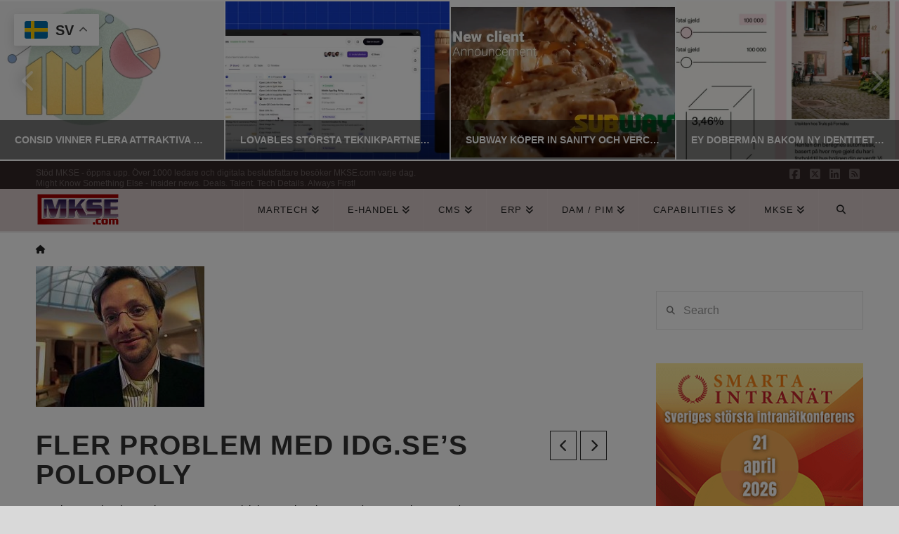

--- FILE ---
content_type: text/html; charset=utf-8
request_url: https://www.google.com/recaptcha/api2/aframe
body_size: 267
content:
<!DOCTYPE HTML><html><head><meta http-equiv="content-type" content="text/html; charset=UTF-8"></head><body><script nonce="DP-_PLMWadjecLvBCg41lA">/** Anti-fraud and anti-abuse applications only. See google.com/recaptcha */ try{var clients={'sodar':'https://pagead2.googlesyndication.com/pagead/sodar?'};window.addEventListener("message",function(a){try{if(a.source===window.parent){var b=JSON.parse(a.data);var c=clients[b['id']];if(c){var d=document.createElement('img');d.src=c+b['params']+'&rc='+(localStorage.getItem("rc::a")?sessionStorage.getItem("rc::b"):"");window.document.body.appendChild(d);sessionStorage.setItem("rc::e",parseInt(sessionStorage.getItem("rc::e")||0)+1);localStorage.setItem("rc::h",'1769238919649');}}}catch(b){}});window.parent.postMessage("_grecaptcha_ready", "*");}catch(b){}</script></body></html>

--- FILE ---
content_type: application/javascript; charset=utf-8
request_url: https://fundingchoicesmessages.google.com/f/AGSKWxUmqoHndl1vhWlCYzge8PZrbD-JDSyqdZ_DrYlMRa-tNASQ9xO-DdDjp3_g3t-BLIoumk1fR_AhHETPy1z_RtsCy8JgWZxTHhkGApmVuBsmOoKvsMHnxOZACtwnHrnNXxFeZmBHZ_wnNd97sUgSGpTbMCSNqWXK7fc_yGcBdDmte9MNc0BjOviW_PY8/_/expads-_files/ad./ads/?page=.480x60//css/ads300_
body_size: -1288
content:
window['a5c5f907-eb64-42fe-a0df-d52f0782b2a0'] = true;